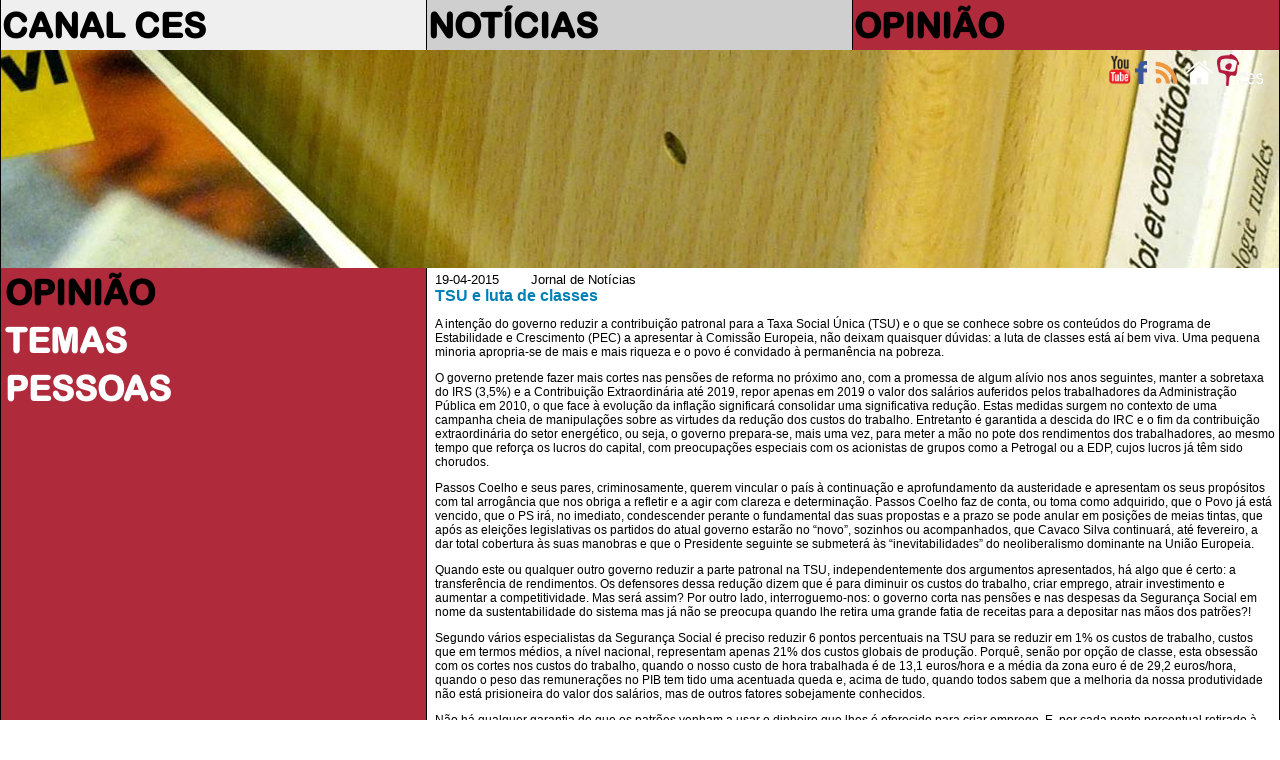

--- FILE ---
content_type: text/html
request_url: https://saladeimprensa.ces.uc.pt/index.php?col=opiniao&id=11869
body_size: 6835
content:
<!DOCTYPE html>
<html>
<head>
<meta charset="utf-8">
<meta http-equiv="X-UA-Compatible" content="IE=edge">
<title>OPINIÃO > TSU e luta de classes</title>
<meta name="description" content="A intenção do governo reduzir a contribuição patronal para a Taxa Social Única (TSU) e o que se conhece sobre os conteúdos do Programa de Estabilidade e Crescimento (PEC) a apresentar à Comissão Europeia, não deixam quaisquer dúvidas: a luta de classes está aí bem viva. Uma pequena minoria apropria-se de mais e mais riqueza e o povo é convidado à permanência na pobreza." />
<meta name="keywords" content="emprego, luta de classes, salário, segurança social, TSU" />
<link rel="image_src" href="/imagens/ces_vxs.jpg" />
<link rel="shortcut icon" href="https://ces.uc.pt/internal-images/icons/favicon.ico" type="image/x-icon" />
<link href="includes/saladeimprensa3.css" rel="stylesheet" type="text/css"/>
<link href="https://ces.uc.pt/myces/user/js/tooltip.css" rel="stylesheet" type="text/css" />
<link href="https://saladeimprensa.ces.uc.pt/includes/js/iealert/style.css" rel="stylesheet" type="text/css" />
<script type="text/javascript" src="https://ces.uc.pt/includes/jquery-1.8.3.min.js"></script>
<script type="text/javascript" src="https://ces.uc.pt/includes/jquery-ui-1.8.23.custom.min.js"></script>
<script src="https://saladeimprensa.ces.uc.pt/includes/js/iealert.min.js" type="text/javascript"></script> 
<script src="https://saladeimprensa.ces.uc.pt/includes/jquery.tagcanvas.min.js" type="text/javascript"></script>
<script type="text/javascript" src="https://www.ces.uc.pt/myces/user/js/tooltip.js"></script>
<script type="text/javascript">
	var sel = 0; var coluna = 'opiniao'; 
  //tooltip
  var urlgetinfo = 'https://saladeimprensa.ces.uc.pt/includes/getInfo.php';
  	
	var backgs = new Array();
	backgs[1] = 'url(imagens/009.jpg)';  
	backgs[2] = 'url(imagens/011.1.jpg)';
	backgs[3] = 'url(imagens/003.jpg)';
  
  var tagopt = {
		 textColour : null,
     textFont: 'arial',
     weight: true,
     weightMode: 'size',
     weightSize: 1.0,   
		 outlineThickness : 1,
     initial : [0.8,-0.5],
		 maxSpeed : 0.014,
     minSpeed : 0.013,
		 depth : 0.75,
     //lock: "x",
		 radiusX: 1,
     radiusY: 1,
     radiusZ: 1,
     stretchY: 1,
     stretchX: 1,
     frontSelect: true,
     wheelZoom: false,
     reverse: true,
     shuffleTags: true,
     freezeActive: true    
  };  

	$(document).ready(function() {

	  	//class faxa
	  	var h = getHeight();
	  	var hi = Math.round(h * 0.4);  
	  	var ht = getDocHeight()+17;
	    
	    $('#faxa_destaques').height($(window).height()*0.3);
	    $('#destaque_principal').height($('#faxa_destaques').height());
	  
	  	//ESTADO INICIAL
	  	setbgcolor('opiniao');
	  	
	  	if(document.getElementById('menu_opiniao') != null)
	  		document.getElementById('menu_opiniao').className = "menu_principal_seleccao";	
	  	if(document.getElementById('menu2_opiniao') != null){
	  		document.getElementById('menu2_opiniao').className = "menu_secundario_seleccao";
	    }
		/*if(document.getElementById('menu2_') != null)
			document.getElementById('menu2_').className = "menu_secundario_seleccao";*/    
	       
		   if( ! $('#myCanvas').tagcanvas(tagopt,'tag_tags')) {
			 // TagCanvas failed to load
	      $('#tag_tags').show();
			  $('#myCanvas').hide();
		   }     
	  
      $(document).on("click",".request",(function (event)
	  //$('a.request').on("click",(function (event) 
	    { 
	        $('.esbate').hide();
	        event.preventDefault();          
	        //alert($(this).attr('href'));
	        var ref = $(this).attr('href');
	        populatelist(ref);
	        // tarefas para atualizar após a chamada ajax
	        //document.title = response.pageTitle;
	        //window.history.pushState({"html":response.html,"pageTitle":response.pageTitle},"", urlPath);        
	        //window.history.pushState('page2', 'Title', '/page2.php');             
	    }));
	
	    
	    $("body").iealert({
	      support:'ie7',
	      title:'Sabia que seu Internet Explorer está desatualizado?',
	      text:'Recomendamos que atualize o Internet Explorer para uma versão mais recente ou alternativamente use outro navegador. Em baixo a lista dos navegadores mais populares.'
	    });
	    
	    
	    $("#lista").mouseover(function(){
	      $('.esbate').stop().fadeTo('slow', 0.3);
	      //$('.navtempo').stop().fadeTo('slow', 1);      
	    });
	    
	    $("#lista").mouseout(function(){
	      $('.esbate').stop().fadeTo('slow', 0);
	      //$('.navtempo').stop().fadeTo('slow', 0.3);      
	    });           		 
	});
    
  
  function populatelist(ref){
      var myarr = ref.split("?");        
      
      //$.get("http://saladeimprensa.ces.uc.pt/includes/saladata.php?op=req&"+myarr[1], {},  $("#search").serialize()
      $.get(ref+"&op=req&", { string: ''},
         function(data){
           $('#lista').html(data);
         });
      if(typeof _gaq != 'undefined') _gaq.push(['_trackPageview', ref]);           
  }
  
  function mudanuvem(id){
    if( ! $('#myCanvas').tagcanvas(tagopt,id)){
      $('.nuvem').hide();
      $('#'+id).show();
    }   
  }	
	
	function getHeight(){
	  var myHeight = 0;
	  if( typeof( window.innerWidth ) == 'number' ) {
		//Non-IE
		myHeight = window.innerHeight;
	  } else if( document.documentElement && ( document.documentElement.clientWidth || document.documentElement.clientHeight ) ) {
		//IE 6+ in 'standards compliant mode'
		myHeight = document.documentElement.clientHeight;
	  } else if( document.body && ( document.body.clientWidth || document.body.clientHeight ) ) {
		//IE 4 compatible
		myHeight = document.body.clientHeight;
	  }
	  return myHeight;    
	}

	function getDocHeight() {
		var D = document;
		return Math.max(
			Math.max(D.body.scrollHeight, D.documentElement.scrollHeight),
			Math.max(D.body.offsetHeight, D.documentElement.offsetHeight),
			Math.max(D.body.clientHeight, D.documentElement.clientHeight)
		);
	}	

	function setbgcolor(col){
		if(coluna != '') col = coluna;
		switch(col){
			case 'canalces':
				col = 'col_1';
				break;
			case 'noticias':
				col = 'col_2';
				break;
			case 'opiniao':
				col = 'col_3';
				break;
			default:
				if(col == '') col = 'col_1';
		}
		var parte = col.split('_');
		var c = parte[1];
		var n = 0;
		if(c != sel){
			sel = c;
			$('#destaque_principal').css('background-image',backgs[c]);
			$('.titulo_destaque').css('display','none');
			$('#titulo_destaque_'+c).css('display','inline-block');
			
			var aux = 0;
			for(var i = 0; i < 3; i++){
				aux = Number(c) + i;
				n = i + 1;
				
				$('#col_'+n+'_titulo_1').css('color','#878787');
				$('#col_'+n+'_titulo_2').css('color','#878787');
				$('#col_'+n+'_texto_1').css('color','#878787');
				$('#col_'+n+'_texto_2').css('color','#878787');			
				
				if(n == 3) n = 4;
				if(aux > 3)
				  aux = aux - 3;
				$('#col_'+aux).removeClass();
				$('#col_'+aux).addClass('cor'+n);			
			}
			
			$('#col_'+c+'_titulo_1').css('color','white');
			$('#col_'+c+'_titulo_2').css('color','white');
			$('#col_'+c+'_texto_1').css('color','white');
			$('#col_'+c+'_texto_2').css('color','white');
		}		
	}

	function viewImage(id, c){
	  blindImage(c);
	  document.getElementById('imgview_'+id).style.visibility = 'visible';
	}

	function blindImage(c){
	  for(var i = 1; i <= c; i++)
		document.getElementById('imgview_'+i).style.visibility = 'hidden';
	}
  
  function playItem(id){
    jwplayer('player').playlistItem(id);    
  }       
  	
</script>
<script async src="https://www.googletagmanager.com/gtag/js?id=G-P4MBNCF07Q"></script>
<script>
  window.dataLayer = window.dataLayer || [];
  function gtag(){dataLayer.push(arguments);}
  gtag('js', new Date());

  gtag('config', 'G-P4MBNCF07Q');
</script>
<script type="text/javascript" src="https://s7.addthis.com/js/300/addthis_widget.js#username=cescoimbra"></script>
<script type="text/javascript">
  var addthis_exclude = 'print,favorites';
  var addthis_config =
  {
  
     data_track_linkback: true,
     data_track_addressbar: true 
     
  };
  var addthis_share = 
  {
    templates: {twitter: '{{title}} > {{description}}\r{{url}}'}
  };  
</script>
<style>	
	navselect{
		font-weight: bold; background-color:red;	
	}
</style>
</head>
<body>
	<table id="frontal" border="0" >  
		<col class="coluna_colorida" id="col_1"/>    
		<col class="coluna_colorida" id="col_2"/> 
		<col class="coluna_colorida" id="col_3"/>    
    <tbody>
      <tr style="height: 50px; min-height: 50px;">
        <td onmouseover="javascript:setbgcolor('col_1');">
          <div class="titulo_cabecalho"><a href="https://saladeimprensa.ces.uc.pt/index.php?col=canalces">CANAL CES</a></div>
        </td>
        <td onmouseover="javascript:setbgcolor('col_2');">
          <div class="titulo_cabecalho"><a href="https://saladeimprensa.ces.uc.pt/index.php?col=noticias">NOTÍCIAS</a></div>
        </td>
        <td onmouseover="javascript:setbgcolor('col_3');">
          <div class="titulo_cabecalho"><a href="https://saladeimprensa.ces.uc.pt/index.php?col=opiniao">OPINIÃO</a></div>
        </td>
      </tr>	  
      <tr class="faxa" valign="top">    
        <td colspan="3" id="destaque_principal">
			<div id="faxa_destaques">
			  <table border="0" style="min-height:100%;height:100%;width:100%;">            
				<tr valign="top">
					<td>
						<div style="float:right;width:10px;">&nbsp;</div>
						<div style="float:right;"><a href="https://www.ces.uc.pt"><img src="https://saladeimprensa.ces.uc.pt/imagens/logo_ces_trans_xs.png" border="0" alt="Centro de Estudos Sociais"/></a></div>	
						<div style="float:right;"><a href="https://saladeimprensa.ces.uc.pt"><img src="https://saladeimprensa.ces.uc.pt/imagens/home_xs.png" border="0" alt="sala de imprensa do CES"/></a></div>						
						<div style="float:right;"><a href="https://saladeimprensa.ces.uc.pt/rss/canalces.xml"><img src="https://saladeimprensa.ces.uc.pt/imagens/rss_xs.png" border="0" alt="RSS Canal CES"/></a></div>	
                        
						<div style="float:right;"><a href="https://www.facebook.com/centrodeestudossociais"><img src="https://saladeimprensa.ces.uc.pt/imagens/fb_xs.png" border="0" alt="facebook CES"/></a></div>
						<div style="float:right;"><a href="https://www.youtube.com/channel/UC-fyoWIr4S98KOx7jvB7LKQ"><img src="https://saladeimprensa.ces.uc.pt/imagens/youtube_xs.png" border="0" alt="youtube CES"/></a></div>         						
					</td>
				</tr>
				<tr valign="bottom" class="destaque_principal_titulo">
				  <td>
				  </td>
				</tr>
				<tr style="height: 10px;"><td></td></tr>
			  </table>			
			</div>             
        </td>        
      </tr>	
	 
      <tr>
        <td valign="top" class="cor1">
          <table width="100%" style="">
            <tbody>
      				<tr><td class="menu_principal" id="menu_opiniao"><a href="?col=opiniao">OPINIÃO</a></td></tr>
            
              <tr><td class="menu_secundario"></td></tr>  
      				<tr><td class="menu_principal" id="menu_temas"><a href="?col=opiniao&ls=temas">TEMAS</a></td></tr>
              <tr><td class="menu_secundario"></td></tr>
              <tr><td class="menu_principal" id="menu_pess"><a href="?col=opiniao&ls=pess">PESSOAS</a></td></tr>
                                
            </tbody>          
          </table>        
		    </td>
        <td valign="top" colspan="2" class="cor_5">
          <table width="100%" border="0" id="content">
            <tbody>			
              <tr><td></td><td>	
  <div style="width:100%;">
    <DIV class="item_data">19-04-2015&nbsp;&nbsp;&nbsp;&nbsp;&nbsp;&nbsp;&nbsp;&nbsp;Jornal de Notícias      <div style="float:right;width:100px;">
      
      </div>
          
    </DIV>
    <DIV class="item_titulo">
      <a style="color:#0180B5;" href="https://saladeimprensa.ces.uc.pt/index.php?col=opiniao&amp;id=11869"">TSU e luta de classes</a>
    </DIV>              
    <DIV class="item_descritivo"><p>
	A inten&ccedil;&atilde;o do governo reduzir a contribui&ccedil;&atilde;o patronal para a Taxa Social &Uacute;nica (TSU) e o que se conhece sobre os conte&uacute;dos do Programa de Estabilidade e Crescimento (PEC) a apresentar &agrave; Comiss&atilde;o Europeia, n&atilde;o deixam quaisquer d&uacute;vidas: a luta de classes est&aacute; a&iacute; bem viva. Uma pequena minoria apropria-se de mais e mais riqueza e o povo &eacute; convidado &agrave; perman&ecirc;ncia na pobreza.</p>
<p>
	O governo pretende fazer mais cortes nas pens&otilde;es de reforma no pr&oacute;ximo ano, com a promessa de algum al&iacute;vio nos anos seguintes, manter a sobretaxa do IRS (3,5%) e a Contribui&ccedil;&atilde;o Extraordin&aacute;ria at&eacute; 2019, repor apenas em 2019 o valor dos sal&aacute;rios auferidos pelos trabalhadores da Administra&ccedil;&atilde;o P&uacute;blica em 2010, o que face &agrave; evolu&ccedil;&atilde;o da infla&ccedil;&atilde;o significar&aacute; consolidar uma significativa redu&ccedil;&atilde;o. Estas medidas surgem no contexto de uma campanha cheia de manipula&ccedil;&otilde;es sobre as virtudes da redu&ccedil;&atilde;o dos custos do trabalho. Entretanto &eacute; garantida a descida do IRC e o fim da contribui&ccedil;&atilde;o extraordin&aacute;ria do setor energ&eacute;tico, ou seja, o governo prepara-se, mais uma vez, para meter a m&atilde;o no pote dos rendimentos dos trabalhadores, ao mesmo tempo que refor&ccedil;a os lucros do capital, com preocupa&ccedil;&otilde;es especiais com os acionistas de grupos como a Petrogal ou a EDP, cujos lucros j&aacute; t&ecirc;m sido chorudos.</p>
<p>
	Passos Coelho e seus pares, criminosamente, querem vincular o pa&iacute;s &agrave; continua&ccedil;&atilde;o e aprofundamento da austeridade e apresentam os seus prop&oacute;sitos com tal arrog&acirc;ncia que nos obriga a refletir e a agir com clareza e determina&ccedil;&atilde;o. Passos Coelho faz de conta, ou toma como adquirido, que o Povo j&aacute; est&aacute; vencido, que o PS ir&aacute;, no imediato, condescender perante o fundamental das suas propostas e a prazo se pode anular em posi&ccedil;&otilde;es de meias tintas, que ap&oacute;s as elei&ccedil;&otilde;es legislativas os partidos do atual governo estar&atilde;o no &ldquo;novo&rdquo;, sozinhos ou acompanhados, que Cavaco Silva continuar&aacute;, at&eacute; fevereiro, a dar total cobertura &agrave;s suas manobras e que o Presidente seguinte se submeter&aacute; &agrave;s &ldquo;inevitabilidades&rdquo; do neoliberalismo dominante na Uni&atilde;o Europeia.</p>
<p>
	Quando este ou qualquer outro governo reduzir a parte patronal na TSU, independentemente dos argumentos apresentados, h&aacute; algo que &eacute; certo: a transfer&ecirc;ncia de rendimentos. Os defensores dessa redu&ccedil;&atilde;o dizem que &eacute; para diminuir os custos do trabalho, criar emprego, atrair investimento e aumentar a competitividade. Mas ser&aacute; assim? Por outro lado, interroguemo-nos: o governo corta nas pens&otilde;es e nas despesas da Seguran&ccedil;a Social em nome da sustentabilidade do sistema mas j&aacute; n&atilde;o se preocupa quando lhe retira uma grande fatia de receitas para a depositar nas m&atilde;os dos patr&otilde;es?!</p>
<p>
	Segundo v&aacute;rios especialistas da Seguran&ccedil;a Social &eacute; preciso reduzir 6 pontos percentuais na TSU para se reduzir em 1% os custos de trabalho, custos que em termos m&eacute;dios, a n&iacute;vel nacional, representam apenas 21% dos custos globais de produ&ccedil;&atilde;o. Porqu&ecirc;, sen&atilde;o por op&ccedil;&atilde;o de classe, esta obsess&atilde;o com os cortes nos custos do trabalho, quando o nosso custo de hora trabalhada &eacute; de 13,1 euros/hora e a m&eacute;dia da zona euro &eacute; de 29,2 euros/hora, quando o peso das remunera&ccedil;&otilde;es no PIB tem tido uma acentuada queda e, acima de tudo, quando todos sabem que a melhoria da nossa produtividade n&atilde;o est&aacute; prisioneira do valor dos sal&aacute;rios, mas de outros fatores sobejamente conhecidos.</p>
<p>
	N&atilde;o h&aacute; qualquer garantia de que os patr&otilde;es venham a usar o dinheiro que lhes &eacute; oferecido para criar emprego. E, por cada ponto percentual retirado &agrave; contribui&ccedil;&atilde;o para a Seguran&ccedil;a Social (que vale aproximadamente 400 milh&otilde;es de euros) era preciso, para compensar as receitas, criar 165.000 empregos, remunerados ao n&iacute;vel do Sal&aacute;rio M&iacute;nimo Nacional.</p>
<p>
	Se, como alguns setores patronais j&aacute; come&ccedil;aram a reclamar, a parte patronal da TSU fosse reduzida em 8 pontos percentuais, era preciso desencantar uma nova receita para a Seguran&ccedil;a Social superior a 3 mil milh&otilde;es de euros por ano, ou criar mais de um milh&atilde;o e trezentos mil novos empregos. &Eacute; claro que precisamos de emprego, mas o que nos est&atilde;o a propor &eacute; mentiroso e ter&aacute; como &uacute;nicos efeitos garantidos o aumento das desigualdades, a instabiliza&ccedil;&atilde;o e o descr&eacute;dito do sistema da Seguran&ccedil;a Social.</p>
<p>
	Pela dignidade, pelo direito a sal&aacute;rio e a pens&otilde;es de reforma justas, pelo direito ao desenvolvimento da sociedade, vamos &agrave; luta.</p>
</DIV>
<div><br/></div>    
    <DIV colspan="2">&nbsp;</DIV>
  </div>
				  <div style="width:100%">	
<div class="item_tipo_anexo" style="background-color:#F4F4F4;width:100%;display:inline-block;">
  <div style="text-align:left;float:left;">&nbsp;</div>
  <div style="text-align:left;float:right;width:80px;">pessoas</div>
</div> 
          <div class="item_subtitulo" style="width:240px;height:50px;float:left;overflow:auto;"
              onmouseover="javascript:$('#shw549').stop().fadeTo('fast', 1);"
              onmouseout="javascript:$('#shw549').stop().fadeTo('slow', 0);">
              
            <div style="float:left;width:40px;height:50px;">
              <a href="https://saladeimprensa.ces.uc.pt/index.php?col=opiniao&ls=pess&ptp=549">
                <img style="border:0;max-width:33px;max-height:33px;" src="https://ces.uc.pt/myces/UserFiles/fotos/thumb_investigador_193_foto_20100202_1538.jpg" alt="" 
                     class="personPopupTrigger" rel="inv,193,1,1"/>
              </a>
            </div>
                    
            <div style="float:right;width:193px;height:50px;">
              <a href="https://saladeimprensa.ces.uc.pt/index.php?col=opiniao&ls=pess&ptp=549">Manuel Carvalho da Silva</a>
              <div id="shw549" style="display:none;font-size:xx-small;line-height:100%;overflow:hidden;">
                  <span style="color:#BE602E;">economia</span>
 |                   <span style="color:#0180B5;">trabalho</span>
 |                   <span style="color:#B03038;">democracia</span>
 |                   <span style="color:#0180B5;">UE</span>
 |                   <span style="color:#C26E2B;">sociedade</span>
 |                   <span style="color:#0180B5;">emprego</span>
 |                   <span style="color:#BA5331;">salários</span>
 |                   <span style="color:#0180B5;">orçamento do estado</span>
              </div> 
            </div>
          </div>
				  </div><br /><br /><br />	
				  <div style="width:100%;text-align:center;">
<div class="item_tipo_anexo" style="background-color:#F4F4F4;width:100%;display:inline-block;">
  <div style="text-align:left;float:left;">&nbsp;</div>
  <div style="text-align:left;float:right;width:80px;">temas</div>
</div> 
          <div class="nuvem" id="tag_tags11869" 
               style="max-width:90%;font-family:arial;text-align:center;display:inline-block;padding: 10px 10px 10px 10px;">
				
						<a style="white-space:nowrap;color:#0180B5;font-weight:bold;font-size: 0.75em;" 
               href="https://saladeimprensa.ces.uc.pt/index.php?col=opiniao&ls=temas&plvs=2071">luta de classes</a>&nbsp;&nbsp;&nbsp;
				
						<a style="white-space:nowrap;color:#0180B5;font-weight:bold;font-size: 0.75em;" 
               href="https://saladeimprensa.ces.uc.pt/index.php?col=opiniao&ls=temas&plvs=274">emprego</a>&nbsp;&nbsp;&nbsp;
				
						<a style="white-space:nowrap;color:#0180B5;font-weight:bold;font-size: 0.75em;" 
               href="https://saladeimprensa.ces.uc.pt/index.php?col=opiniao&ls=temas&plvs=2049">salário</a>&nbsp;&nbsp;&nbsp;
				
						<a style="white-space:nowrap;color:#0180B5;font-weight:bold;font-size: 0.75em;" 
               href="https://saladeimprensa.ces.uc.pt/index.php?col=opiniao&ls=temas&plvs=2155">TSU</a>&nbsp;&nbsp;&nbsp;
				
						<a style="white-space:nowrap;color:#0180B5;font-weight:bold;font-size: 0.75em;" 
               href="https://saladeimprensa.ces.uc.pt/index.php?col=opiniao&ls=temas&plvs=870">segurança social</a>&nbsp;&nbsp;&nbsp;
       
           <br /><br />     
          </div> 				  </div><br />
          <br /><br />
				</td></tr>	
              </td></tr>
            </tbody>                      
          </table>      
        </td>
      </tr> 
	</tbody>
	</table>
</body>
</html>
